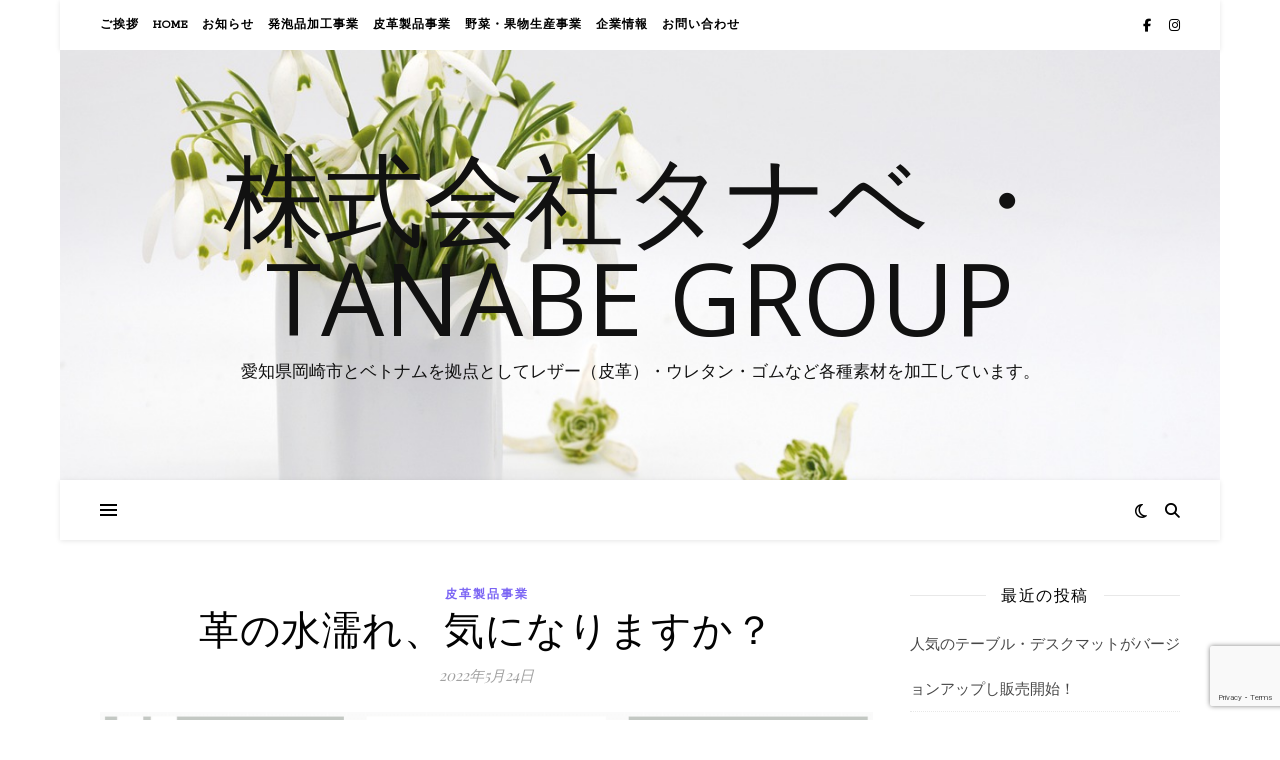

--- FILE ---
content_type: text/html; charset=utf-8
request_url: https://www.google.com/recaptcha/api2/anchor?ar=1&k=6LejbtkZAAAAAHrG6Wz0AQU-Hglv8-bZ8ZgFmOgw&co=aHR0cHM6Ly90YW5hYmUtanAuY29tOjQ0Mw..&hl=en&v=PoyoqOPhxBO7pBk68S4YbpHZ&size=invisible&anchor-ms=20000&execute-ms=30000&cb=32e5g13xm6nf
body_size: 48497
content:
<!DOCTYPE HTML><html dir="ltr" lang="en"><head><meta http-equiv="Content-Type" content="text/html; charset=UTF-8">
<meta http-equiv="X-UA-Compatible" content="IE=edge">
<title>reCAPTCHA</title>
<style type="text/css">
/* cyrillic-ext */
@font-face {
  font-family: 'Roboto';
  font-style: normal;
  font-weight: 400;
  font-stretch: 100%;
  src: url(//fonts.gstatic.com/s/roboto/v48/KFO7CnqEu92Fr1ME7kSn66aGLdTylUAMa3GUBHMdazTgWw.woff2) format('woff2');
  unicode-range: U+0460-052F, U+1C80-1C8A, U+20B4, U+2DE0-2DFF, U+A640-A69F, U+FE2E-FE2F;
}
/* cyrillic */
@font-face {
  font-family: 'Roboto';
  font-style: normal;
  font-weight: 400;
  font-stretch: 100%;
  src: url(//fonts.gstatic.com/s/roboto/v48/KFO7CnqEu92Fr1ME7kSn66aGLdTylUAMa3iUBHMdazTgWw.woff2) format('woff2');
  unicode-range: U+0301, U+0400-045F, U+0490-0491, U+04B0-04B1, U+2116;
}
/* greek-ext */
@font-face {
  font-family: 'Roboto';
  font-style: normal;
  font-weight: 400;
  font-stretch: 100%;
  src: url(//fonts.gstatic.com/s/roboto/v48/KFO7CnqEu92Fr1ME7kSn66aGLdTylUAMa3CUBHMdazTgWw.woff2) format('woff2');
  unicode-range: U+1F00-1FFF;
}
/* greek */
@font-face {
  font-family: 'Roboto';
  font-style: normal;
  font-weight: 400;
  font-stretch: 100%;
  src: url(//fonts.gstatic.com/s/roboto/v48/KFO7CnqEu92Fr1ME7kSn66aGLdTylUAMa3-UBHMdazTgWw.woff2) format('woff2');
  unicode-range: U+0370-0377, U+037A-037F, U+0384-038A, U+038C, U+038E-03A1, U+03A3-03FF;
}
/* math */
@font-face {
  font-family: 'Roboto';
  font-style: normal;
  font-weight: 400;
  font-stretch: 100%;
  src: url(//fonts.gstatic.com/s/roboto/v48/KFO7CnqEu92Fr1ME7kSn66aGLdTylUAMawCUBHMdazTgWw.woff2) format('woff2');
  unicode-range: U+0302-0303, U+0305, U+0307-0308, U+0310, U+0312, U+0315, U+031A, U+0326-0327, U+032C, U+032F-0330, U+0332-0333, U+0338, U+033A, U+0346, U+034D, U+0391-03A1, U+03A3-03A9, U+03B1-03C9, U+03D1, U+03D5-03D6, U+03F0-03F1, U+03F4-03F5, U+2016-2017, U+2034-2038, U+203C, U+2040, U+2043, U+2047, U+2050, U+2057, U+205F, U+2070-2071, U+2074-208E, U+2090-209C, U+20D0-20DC, U+20E1, U+20E5-20EF, U+2100-2112, U+2114-2115, U+2117-2121, U+2123-214F, U+2190, U+2192, U+2194-21AE, U+21B0-21E5, U+21F1-21F2, U+21F4-2211, U+2213-2214, U+2216-22FF, U+2308-230B, U+2310, U+2319, U+231C-2321, U+2336-237A, U+237C, U+2395, U+239B-23B7, U+23D0, U+23DC-23E1, U+2474-2475, U+25AF, U+25B3, U+25B7, U+25BD, U+25C1, U+25CA, U+25CC, U+25FB, U+266D-266F, U+27C0-27FF, U+2900-2AFF, U+2B0E-2B11, U+2B30-2B4C, U+2BFE, U+3030, U+FF5B, U+FF5D, U+1D400-1D7FF, U+1EE00-1EEFF;
}
/* symbols */
@font-face {
  font-family: 'Roboto';
  font-style: normal;
  font-weight: 400;
  font-stretch: 100%;
  src: url(//fonts.gstatic.com/s/roboto/v48/KFO7CnqEu92Fr1ME7kSn66aGLdTylUAMaxKUBHMdazTgWw.woff2) format('woff2');
  unicode-range: U+0001-000C, U+000E-001F, U+007F-009F, U+20DD-20E0, U+20E2-20E4, U+2150-218F, U+2190, U+2192, U+2194-2199, U+21AF, U+21E6-21F0, U+21F3, U+2218-2219, U+2299, U+22C4-22C6, U+2300-243F, U+2440-244A, U+2460-24FF, U+25A0-27BF, U+2800-28FF, U+2921-2922, U+2981, U+29BF, U+29EB, U+2B00-2BFF, U+4DC0-4DFF, U+FFF9-FFFB, U+10140-1018E, U+10190-1019C, U+101A0, U+101D0-101FD, U+102E0-102FB, U+10E60-10E7E, U+1D2C0-1D2D3, U+1D2E0-1D37F, U+1F000-1F0FF, U+1F100-1F1AD, U+1F1E6-1F1FF, U+1F30D-1F30F, U+1F315, U+1F31C, U+1F31E, U+1F320-1F32C, U+1F336, U+1F378, U+1F37D, U+1F382, U+1F393-1F39F, U+1F3A7-1F3A8, U+1F3AC-1F3AF, U+1F3C2, U+1F3C4-1F3C6, U+1F3CA-1F3CE, U+1F3D4-1F3E0, U+1F3ED, U+1F3F1-1F3F3, U+1F3F5-1F3F7, U+1F408, U+1F415, U+1F41F, U+1F426, U+1F43F, U+1F441-1F442, U+1F444, U+1F446-1F449, U+1F44C-1F44E, U+1F453, U+1F46A, U+1F47D, U+1F4A3, U+1F4B0, U+1F4B3, U+1F4B9, U+1F4BB, U+1F4BF, U+1F4C8-1F4CB, U+1F4D6, U+1F4DA, U+1F4DF, U+1F4E3-1F4E6, U+1F4EA-1F4ED, U+1F4F7, U+1F4F9-1F4FB, U+1F4FD-1F4FE, U+1F503, U+1F507-1F50B, U+1F50D, U+1F512-1F513, U+1F53E-1F54A, U+1F54F-1F5FA, U+1F610, U+1F650-1F67F, U+1F687, U+1F68D, U+1F691, U+1F694, U+1F698, U+1F6AD, U+1F6B2, U+1F6B9-1F6BA, U+1F6BC, U+1F6C6-1F6CF, U+1F6D3-1F6D7, U+1F6E0-1F6EA, U+1F6F0-1F6F3, U+1F6F7-1F6FC, U+1F700-1F7FF, U+1F800-1F80B, U+1F810-1F847, U+1F850-1F859, U+1F860-1F887, U+1F890-1F8AD, U+1F8B0-1F8BB, U+1F8C0-1F8C1, U+1F900-1F90B, U+1F93B, U+1F946, U+1F984, U+1F996, U+1F9E9, U+1FA00-1FA6F, U+1FA70-1FA7C, U+1FA80-1FA89, U+1FA8F-1FAC6, U+1FACE-1FADC, U+1FADF-1FAE9, U+1FAF0-1FAF8, U+1FB00-1FBFF;
}
/* vietnamese */
@font-face {
  font-family: 'Roboto';
  font-style: normal;
  font-weight: 400;
  font-stretch: 100%;
  src: url(//fonts.gstatic.com/s/roboto/v48/KFO7CnqEu92Fr1ME7kSn66aGLdTylUAMa3OUBHMdazTgWw.woff2) format('woff2');
  unicode-range: U+0102-0103, U+0110-0111, U+0128-0129, U+0168-0169, U+01A0-01A1, U+01AF-01B0, U+0300-0301, U+0303-0304, U+0308-0309, U+0323, U+0329, U+1EA0-1EF9, U+20AB;
}
/* latin-ext */
@font-face {
  font-family: 'Roboto';
  font-style: normal;
  font-weight: 400;
  font-stretch: 100%;
  src: url(//fonts.gstatic.com/s/roboto/v48/KFO7CnqEu92Fr1ME7kSn66aGLdTylUAMa3KUBHMdazTgWw.woff2) format('woff2');
  unicode-range: U+0100-02BA, U+02BD-02C5, U+02C7-02CC, U+02CE-02D7, U+02DD-02FF, U+0304, U+0308, U+0329, U+1D00-1DBF, U+1E00-1E9F, U+1EF2-1EFF, U+2020, U+20A0-20AB, U+20AD-20C0, U+2113, U+2C60-2C7F, U+A720-A7FF;
}
/* latin */
@font-face {
  font-family: 'Roboto';
  font-style: normal;
  font-weight: 400;
  font-stretch: 100%;
  src: url(//fonts.gstatic.com/s/roboto/v48/KFO7CnqEu92Fr1ME7kSn66aGLdTylUAMa3yUBHMdazQ.woff2) format('woff2');
  unicode-range: U+0000-00FF, U+0131, U+0152-0153, U+02BB-02BC, U+02C6, U+02DA, U+02DC, U+0304, U+0308, U+0329, U+2000-206F, U+20AC, U+2122, U+2191, U+2193, U+2212, U+2215, U+FEFF, U+FFFD;
}
/* cyrillic-ext */
@font-face {
  font-family: 'Roboto';
  font-style: normal;
  font-weight: 500;
  font-stretch: 100%;
  src: url(//fonts.gstatic.com/s/roboto/v48/KFO7CnqEu92Fr1ME7kSn66aGLdTylUAMa3GUBHMdazTgWw.woff2) format('woff2');
  unicode-range: U+0460-052F, U+1C80-1C8A, U+20B4, U+2DE0-2DFF, U+A640-A69F, U+FE2E-FE2F;
}
/* cyrillic */
@font-face {
  font-family: 'Roboto';
  font-style: normal;
  font-weight: 500;
  font-stretch: 100%;
  src: url(//fonts.gstatic.com/s/roboto/v48/KFO7CnqEu92Fr1ME7kSn66aGLdTylUAMa3iUBHMdazTgWw.woff2) format('woff2');
  unicode-range: U+0301, U+0400-045F, U+0490-0491, U+04B0-04B1, U+2116;
}
/* greek-ext */
@font-face {
  font-family: 'Roboto';
  font-style: normal;
  font-weight: 500;
  font-stretch: 100%;
  src: url(//fonts.gstatic.com/s/roboto/v48/KFO7CnqEu92Fr1ME7kSn66aGLdTylUAMa3CUBHMdazTgWw.woff2) format('woff2');
  unicode-range: U+1F00-1FFF;
}
/* greek */
@font-face {
  font-family: 'Roboto';
  font-style: normal;
  font-weight: 500;
  font-stretch: 100%;
  src: url(//fonts.gstatic.com/s/roboto/v48/KFO7CnqEu92Fr1ME7kSn66aGLdTylUAMa3-UBHMdazTgWw.woff2) format('woff2');
  unicode-range: U+0370-0377, U+037A-037F, U+0384-038A, U+038C, U+038E-03A1, U+03A3-03FF;
}
/* math */
@font-face {
  font-family: 'Roboto';
  font-style: normal;
  font-weight: 500;
  font-stretch: 100%;
  src: url(//fonts.gstatic.com/s/roboto/v48/KFO7CnqEu92Fr1ME7kSn66aGLdTylUAMawCUBHMdazTgWw.woff2) format('woff2');
  unicode-range: U+0302-0303, U+0305, U+0307-0308, U+0310, U+0312, U+0315, U+031A, U+0326-0327, U+032C, U+032F-0330, U+0332-0333, U+0338, U+033A, U+0346, U+034D, U+0391-03A1, U+03A3-03A9, U+03B1-03C9, U+03D1, U+03D5-03D6, U+03F0-03F1, U+03F4-03F5, U+2016-2017, U+2034-2038, U+203C, U+2040, U+2043, U+2047, U+2050, U+2057, U+205F, U+2070-2071, U+2074-208E, U+2090-209C, U+20D0-20DC, U+20E1, U+20E5-20EF, U+2100-2112, U+2114-2115, U+2117-2121, U+2123-214F, U+2190, U+2192, U+2194-21AE, U+21B0-21E5, U+21F1-21F2, U+21F4-2211, U+2213-2214, U+2216-22FF, U+2308-230B, U+2310, U+2319, U+231C-2321, U+2336-237A, U+237C, U+2395, U+239B-23B7, U+23D0, U+23DC-23E1, U+2474-2475, U+25AF, U+25B3, U+25B7, U+25BD, U+25C1, U+25CA, U+25CC, U+25FB, U+266D-266F, U+27C0-27FF, U+2900-2AFF, U+2B0E-2B11, U+2B30-2B4C, U+2BFE, U+3030, U+FF5B, U+FF5D, U+1D400-1D7FF, U+1EE00-1EEFF;
}
/* symbols */
@font-face {
  font-family: 'Roboto';
  font-style: normal;
  font-weight: 500;
  font-stretch: 100%;
  src: url(//fonts.gstatic.com/s/roboto/v48/KFO7CnqEu92Fr1ME7kSn66aGLdTylUAMaxKUBHMdazTgWw.woff2) format('woff2');
  unicode-range: U+0001-000C, U+000E-001F, U+007F-009F, U+20DD-20E0, U+20E2-20E4, U+2150-218F, U+2190, U+2192, U+2194-2199, U+21AF, U+21E6-21F0, U+21F3, U+2218-2219, U+2299, U+22C4-22C6, U+2300-243F, U+2440-244A, U+2460-24FF, U+25A0-27BF, U+2800-28FF, U+2921-2922, U+2981, U+29BF, U+29EB, U+2B00-2BFF, U+4DC0-4DFF, U+FFF9-FFFB, U+10140-1018E, U+10190-1019C, U+101A0, U+101D0-101FD, U+102E0-102FB, U+10E60-10E7E, U+1D2C0-1D2D3, U+1D2E0-1D37F, U+1F000-1F0FF, U+1F100-1F1AD, U+1F1E6-1F1FF, U+1F30D-1F30F, U+1F315, U+1F31C, U+1F31E, U+1F320-1F32C, U+1F336, U+1F378, U+1F37D, U+1F382, U+1F393-1F39F, U+1F3A7-1F3A8, U+1F3AC-1F3AF, U+1F3C2, U+1F3C4-1F3C6, U+1F3CA-1F3CE, U+1F3D4-1F3E0, U+1F3ED, U+1F3F1-1F3F3, U+1F3F5-1F3F7, U+1F408, U+1F415, U+1F41F, U+1F426, U+1F43F, U+1F441-1F442, U+1F444, U+1F446-1F449, U+1F44C-1F44E, U+1F453, U+1F46A, U+1F47D, U+1F4A3, U+1F4B0, U+1F4B3, U+1F4B9, U+1F4BB, U+1F4BF, U+1F4C8-1F4CB, U+1F4D6, U+1F4DA, U+1F4DF, U+1F4E3-1F4E6, U+1F4EA-1F4ED, U+1F4F7, U+1F4F9-1F4FB, U+1F4FD-1F4FE, U+1F503, U+1F507-1F50B, U+1F50D, U+1F512-1F513, U+1F53E-1F54A, U+1F54F-1F5FA, U+1F610, U+1F650-1F67F, U+1F687, U+1F68D, U+1F691, U+1F694, U+1F698, U+1F6AD, U+1F6B2, U+1F6B9-1F6BA, U+1F6BC, U+1F6C6-1F6CF, U+1F6D3-1F6D7, U+1F6E0-1F6EA, U+1F6F0-1F6F3, U+1F6F7-1F6FC, U+1F700-1F7FF, U+1F800-1F80B, U+1F810-1F847, U+1F850-1F859, U+1F860-1F887, U+1F890-1F8AD, U+1F8B0-1F8BB, U+1F8C0-1F8C1, U+1F900-1F90B, U+1F93B, U+1F946, U+1F984, U+1F996, U+1F9E9, U+1FA00-1FA6F, U+1FA70-1FA7C, U+1FA80-1FA89, U+1FA8F-1FAC6, U+1FACE-1FADC, U+1FADF-1FAE9, U+1FAF0-1FAF8, U+1FB00-1FBFF;
}
/* vietnamese */
@font-face {
  font-family: 'Roboto';
  font-style: normal;
  font-weight: 500;
  font-stretch: 100%;
  src: url(//fonts.gstatic.com/s/roboto/v48/KFO7CnqEu92Fr1ME7kSn66aGLdTylUAMa3OUBHMdazTgWw.woff2) format('woff2');
  unicode-range: U+0102-0103, U+0110-0111, U+0128-0129, U+0168-0169, U+01A0-01A1, U+01AF-01B0, U+0300-0301, U+0303-0304, U+0308-0309, U+0323, U+0329, U+1EA0-1EF9, U+20AB;
}
/* latin-ext */
@font-face {
  font-family: 'Roboto';
  font-style: normal;
  font-weight: 500;
  font-stretch: 100%;
  src: url(//fonts.gstatic.com/s/roboto/v48/KFO7CnqEu92Fr1ME7kSn66aGLdTylUAMa3KUBHMdazTgWw.woff2) format('woff2');
  unicode-range: U+0100-02BA, U+02BD-02C5, U+02C7-02CC, U+02CE-02D7, U+02DD-02FF, U+0304, U+0308, U+0329, U+1D00-1DBF, U+1E00-1E9F, U+1EF2-1EFF, U+2020, U+20A0-20AB, U+20AD-20C0, U+2113, U+2C60-2C7F, U+A720-A7FF;
}
/* latin */
@font-face {
  font-family: 'Roboto';
  font-style: normal;
  font-weight: 500;
  font-stretch: 100%;
  src: url(//fonts.gstatic.com/s/roboto/v48/KFO7CnqEu92Fr1ME7kSn66aGLdTylUAMa3yUBHMdazQ.woff2) format('woff2');
  unicode-range: U+0000-00FF, U+0131, U+0152-0153, U+02BB-02BC, U+02C6, U+02DA, U+02DC, U+0304, U+0308, U+0329, U+2000-206F, U+20AC, U+2122, U+2191, U+2193, U+2212, U+2215, U+FEFF, U+FFFD;
}
/* cyrillic-ext */
@font-face {
  font-family: 'Roboto';
  font-style: normal;
  font-weight: 900;
  font-stretch: 100%;
  src: url(//fonts.gstatic.com/s/roboto/v48/KFO7CnqEu92Fr1ME7kSn66aGLdTylUAMa3GUBHMdazTgWw.woff2) format('woff2');
  unicode-range: U+0460-052F, U+1C80-1C8A, U+20B4, U+2DE0-2DFF, U+A640-A69F, U+FE2E-FE2F;
}
/* cyrillic */
@font-face {
  font-family: 'Roboto';
  font-style: normal;
  font-weight: 900;
  font-stretch: 100%;
  src: url(//fonts.gstatic.com/s/roboto/v48/KFO7CnqEu92Fr1ME7kSn66aGLdTylUAMa3iUBHMdazTgWw.woff2) format('woff2');
  unicode-range: U+0301, U+0400-045F, U+0490-0491, U+04B0-04B1, U+2116;
}
/* greek-ext */
@font-face {
  font-family: 'Roboto';
  font-style: normal;
  font-weight: 900;
  font-stretch: 100%;
  src: url(//fonts.gstatic.com/s/roboto/v48/KFO7CnqEu92Fr1ME7kSn66aGLdTylUAMa3CUBHMdazTgWw.woff2) format('woff2');
  unicode-range: U+1F00-1FFF;
}
/* greek */
@font-face {
  font-family: 'Roboto';
  font-style: normal;
  font-weight: 900;
  font-stretch: 100%;
  src: url(//fonts.gstatic.com/s/roboto/v48/KFO7CnqEu92Fr1ME7kSn66aGLdTylUAMa3-UBHMdazTgWw.woff2) format('woff2');
  unicode-range: U+0370-0377, U+037A-037F, U+0384-038A, U+038C, U+038E-03A1, U+03A3-03FF;
}
/* math */
@font-face {
  font-family: 'Roboto';
  font-style: normal;
  font-weight: 900;
  font-stretch: 100%;
  src: url(//fonts.gstatic.com/s/roboto/v48/KFO7CnqEu92Fr1ME7kSn66aGLdTylUAMawCUBHMdazTgWw.woff2) format('woff2');
  unicode-range: U+0302-0303, U+0305, U+0307-0308, U+0310, U+0312, U+0315, U+031A, U+0326-0327, U+032C, U+032F-0330, U+0332-0333, U+0338, U+033A, U+0346, U+034D, U+0391-03A1, U+03A3-03A9, U+03B1-03C9, U+03D1, U+03D5-03D6, U+03F0-03F1, U+03F4-03F5, U+2016-2017, U+2034-2038, U+203C, U+2040, U+2043, U+2047, U+2050, U+2057, U+205F, U+2070-2071, U+2074-208E, U+2090-209C, U+20D0-20DC, U+20E1, U+20E5-20EF, U+2100-2112, U+2114-2115, U+2117-2121, U+2123-214F, U+2190, U+2192, U+2194-21AE, U+21B0-21E5, U+21F1-21F2, U+21F4-2211, U+2213-2214, U+2216-22FF, U+2308-230B, U+2310, U+2319, U+231C-2321, U+2336-237A, U+237C, U+2395, U+239B-23B7, U+23D0, U+23DC-23E1, U+2474-2475, U+25AF, U+25B3, U+25B7, U+25BD, U+25C1, U+25CA, U+25CC, U+25FB, U+266D-266F, U+27C0-27FF, U+2900-2AFF, U+2B0E-2B11, U+2B30-2B4C, U+2BFE, U+3030, U+FF5B, U+FF5D, U+1D400-1D7FF, U+1EE00-1EEFF;
}
/* symbols */
@font-face {
  font-family: 'Roboto';
  font-style: normal;
  font-weight: 900;
  font-stretch: 100%;
  src: url(//fonts.gstatic.com/s/roboto/v48/KFO7CnqEu92Fr1ME7kSn66aGLdTylUAMaxKUBHMdazTgWw.woff2) format('woff2');
  unicode-range: U+0001-000C, U+000E-001F, U+007F-009F, U+20DD-20E0, U+20E2-20E4, U+2150-218F, U+2190, U+2192, U+2194-2199, U+21AF, U+21E6-21F0, U+21F3, U+2218-2219, U+2299, U+22C4-22C6, U+2300-243F, U+2440-244A, U+2460-24FF, U+25A0-27BF, U+2800-28FF, U+2921-2922, U+2981, U+29BF, U+29EB, U+2B00-2BFF, U+4DC0-4DFF, U+FFF9-FFFB, U+10140-1018E, U+10190-1019C, U+101A0, U+101D0-101FD, U+102E0-102FB, U+10E60-10E7E, U+1D2C0-1D2D3, U+1D2E0-1D37F, U+1F000-1F0FF, U+1F100-1F1AD, U+1F1E6-1F1FF, U+1F30D-1F30F, U+1F315, U+1F31C, U+1F31E, U+1F320-1F32C, U+1F336, U+1F378, U+1F37D, U+1F382, U+1F393-1F39F, U+1F3A7-1F3A8, U+1F3AC-1F3AF, U+1F3C2, U+1F3C4-1F3C6, U+1F3CA-1F3CE, U+1F3D4-1F3E0, U+1F3ED, U+1F3F1-1F3F3, U+1F3F5-1F3F7, U+1F408, U+1F415, U+1F41F, U+1F426, U+1F43F, U+1F441-1F442, U+1F444, U+1F446-1F449, U+1F44C-1F44E, U+1F453, U+1F46A, U+1F47D, U+1F4A3, U+1F4B0, U+1F4B3, U+1F4B9, U+1F4BB, U+1F4BF, U+1F4C8-1F4CB, U+1F4D6, U+1F4DA, U+1F4DF, U+1F4E3-1F4E6, U+1F4EA-1F4ED, U+1F4F7, U+1F4F9-1F4FB, U+1F4FD-1F4FE, U+1F503, U+1F507-1F50B, U+1F50D, U+1F512-1F513, U+1F53E-1F54A, U+1F54F-1F5FA, U+1F610, U+1F650-1F67F, U+1F687, U+1F68D, U+1F691, U+1F694, U+1F698, U+1F6AD, U+1F6B2, U+1F6B9-1F6BA, U+1F6BC, U+1F6C6-1F6CF, U+1F6D3-1F6D7, U+1F6E0-1F6EA, U+1F6F0-1F6F3, U+1F6F7-1F6FC, U+1F700-1F7FF, U+1F800-1F80B, U+1F810-1F847, U+1F850-1F859, U+1F860-1F887, U+1F890-1F8AD, U+1F8B0-1F8BB, U+1F8C0-1F8C1, U+1F900-1F90B, U+1F93B, U+1F946, U+1F984, U+1F996, U+1F9E9, U+1FA00-1FA6F, U+1FA70-1FA7C, U+1FA80-1FA89, U+1FA8F-1FAC6, U+1FACE-1FADC, U+1FADF-1FAE9, U+1FAF0-1FAF8, U+1FB00-1FBFF;
}
/* vietnamese */
@font-face {
  font-family: 'Roboto';
  font-style: normal;
  font-weight: 900;
  font-stretch: 100%;
  src: url(//fonts.gstatic.com/s/roboto/v48/KFO7CnqEu92Fr1ME7kSn66aGLdTylUAMa3OUBHMdazTgWw.woff2) format('woff2');
  unicode-range: U+0102-0103, U+0110-0111, U+0128-0129, U+0168-0169, U+01A0-01A1, U+01AF-01B0, U+0300-0301, U+0303-0304, U+0308-0309, U+0323, U+0329, U+1EA0-1EF9, U+20AB;
}
/* latin-ext */
@font-face {
  font-family: 'Roboto';
  font-style: normal;
  font-weight: 900;
  font-stretch: 100%;
  src: url(//fonts.gstatic.com/s/roboto/v48/KFO7CnqEu92Fr1ME7kSn66aGLdTylUAMa3KUBHMdazTgWw.woff2) format('woff2');
  unicode-range: U+0100-02BA, U+02BD-02C5, U+02C7-02CC, U+02CE-02D7, U+02DD-02FF, U+0304, U+0308, U+0329, U+1D00-1DBF, U+1E00-1E9F, U+1EF2-1EFF, U+2020, U+20A0-20AB, U+20AD-20C0, U+2113, U+2C60-2C7F, U+A720-A7FF;
}
/* latin */
@font-face {
  font-family: 'Roboto';
  font-style: normal;
  font-weight: 900;
  font-stretch: 100%;
  src: url(//fonts.gstatic.com/s/roboto/v48/KFO7CnqEu92Fr1ME7kSn66aGLdTylUAMa3yUBHMdazQ.woff2) format('woff2');
  unicode-range: U+0000-00FF, U+0131, U+0152-0153, U+02BB-02BC, U+02C6, U+02DA, U+02DC, U+0304, U+0308, U+0329, U+2000-206F, U+20AC, U+2122, U+2191, U+2193, U+2212, U+2215, U+FEFF, U+FFFD;
}

</style>
<link rel="stylesheet" type="text/css" href="https://www.gstatic.com/recaptcha/releases/PoyoqOPhxBO7pBk68S4YbpHZ/styles__ltr.css">
<script nonce="I4RiCit3CubklnVZXlKjSA" type="text/javascript">window['__recaptcha_api'] = 'https://www.google.com/recaptcha/api2/';</script>
<script type="text/javascript" src="https://www.gstatic.com/recaptcha/releases/PoyoqOPhxBO7pBk68S4YbpHZ/recaptcha__en.js" nonce="I4RiCit3CubklnVZXlKjSA">
      
    </script></head>
<body><div id="rc-anchor-alert" class="rc-anchor-alert"></div>
<input type="hidden" id="recaptcha-token" value="[base64]">
<script type="text/javascript" nonce="I4RiCit3CubklnVZXlKjSA">
      recaptcha.anchor.Main.init("[\x22ainput\x22,[\x22bgdata\x22,\x22\x22,\[base64]/[base64]/[base64]/[base64]/[base64]/[base64]/[base64]/[base64]/[base64]/[base64]\\u003d\x22,\[base64]\\u003d\x22,\[base64]/Dp8KPwrbDosOzwr7DvcKcMS0sw7UhCcO6MlnDj8Khw4FSw43CtsOnEMOBwoTCqmYRwrHCqcOxw6lBJgxlwq/DscKidzVJXGTDmMO2wo7DgzRvLcK/wpPDncO4wrjCpsKELwjDj0zDrsOTMsOYw7hsQEs6YTzDj1pxwpPDhWpwUcOXwozCicO2UDsRwqMcwp/[base64]/w6JsZsKkIwDCvsOuB8KtwpzDo8OQwqgJV3/[base64]/[base64]/wod0w6LCj2lWw67DvHIMOxjDvcKFaBhjw5pXwptkw4nCjSJ9wq/ClMKNIxY9Py5ew7cgw5PDvQIReMOtTgJzw6HCm8OmUsOPJ2/[base64]/dBIAOwd8WzvDhE/[base64]/CqsOjCsOKG8K5w7DDmsOKHMOlw7lqPsOeM2/ChSc1w6wkd8OmRcKiWEcfw5Y3NsKoMWHDqcKFQzbDnsK7E8OdVmzCpHlcHTvCvR3Cu1xoNMOgY01nw5/DjSHCrcO9wrAuw5dPwqTDoMOcw6dMTmXCu8OVwq7DkTTDusKifcKCw5XDpkXCiBrDtMOsw5vDtQ5MHMKVISvCuUbDjcO3w4PCpSk5b3rCq2/[base64]/ScO+w7jChDbCjm3CgMKlXlQMeHvCqU1+FMK8AQJsLMKBP8KAQWckRycqUsKxw7gBw41Yw4vDmsKUHMOPwp8Cw67Dukw/w5FBUMKawoYaYn0Rw4YMb8OEw4BYeMKjwrXDtMOXw5MxwqMuwqd0WWo4ZsOKwqcWK8KBwoLCpcKYwq4DEcKiBBMMwow5YcKcw4rDqGoNworDs39Wwr8wworDmsOCwp/ClcKqw7/DplZDwofCrCcsJDnCqsKhw5g7MFB1DFrCmAHCvkklwoh8wpvDtEItwobCjwzDp3fCqsKXZCDDnUzDgxkVcxvClMKCYWBpwqLDnHrDhi3Du2t1w7vCj8OFw7/DtCwkw7Nye8KQCcO2w7/ChsO0e8K8TMOFwqPDicK7b8OGKcOMGcOOwpTCm8Kfwpwdw5DDiXofwr1mwoBLwrw9w47DgBPDvDLDjMOOwqzCu2ETwovDi8O+P0s7wofDpiDCox/[base64]/[base64]/P8OFTsOhY1nChEPDkmLCs8KbPsOMw7t9ZsKLwrQVZ8OPdMOYR3vCjcOxPwLCqRfDg8KnWybChilHwrskwqvDn8OZNAzDpMKbw45/w6fDgFbDjSDDhcKGCREVf8KSQMKSwrfDisKhWMOWdAYtKDoJw6jCgXLCn8O5wpXCj8O6W8KDIRXCshFlwqzDpsOawqjDgMKMAATCmFUdwpTCtsKlw5F3fDnCpy01wrJ/wrrDrXo7PsOFHhDDu8KMwp5AdA1QeMKSwogpw5rCicOWw6ccwp7DnywSw5MnFMOfe8Kvwrdow7fCgMKbwrzCkjVKHRbCuw13PsKRw4bDgUh+GcOERsOpwqXChmtea1vDiMKkIT/CjyEHccOMw5TDpsKFbU7DhlXCosKmc8ORKGbDmsOvLsOAwobDkDFkwpLDusOoSsKAOMOJworDrzIAGBXDqT/DtBgxwrlaw47CosKqLMK3ScKkwptyOmZYwq/CisKAwqXCpsOHwoN5Kh5GXcOAdsO/w6BbTz5VwpdVw4XDuMOVw5Y1wr7DqDBgwonDvV4Vw4rDosOGB33DssORwpJXw6bDvDHCjWLDpsKjw5Vvwr3Ch0TCl8OUw7cJd8OsZGvDvMK3woZDB8KyEMKow4Rmw7U/BMOswqNFw7IKBDHClBoYw7psaWPDmhl5GFvCpQrCoRU5woMBwpTDhVdDBcOuVsKQRETDuMOjw7fCpkxsw5PDjMOIW8OZE8KsQEYKwpPDscKPI8KZw5R4wqEhwr7CrDbCpkV+UkM6CcOzw5AhMMOfw5DCi8Kbw7UcZzNhwpHDkinCpcK6SHROJ3fDogTDqAA/UWR2w6TDm1pye8KqYMKIORHDlsOuwqnDkT3DrcOsNGTDvMKbwrJiw7AwYRZTTzDDocO0CcOEU3QONcK5wrgUwovDkg/CnEEDwrbDpcKMIsOqTCXDigorw4NtwpzDmcKpfE/Coz9TPMOdwobDmMOwb8OUw4nCinnDowwVe8KWTyNresOUb8Ohw40kw5EwwrjDjcKMw5TCoVsTw6nCt1REasOowqM4DsO8YUAwHsOLw57DicOPw43CklTCpcKbwqTDl17DnVPDjgPDt8KaIg/Dj2/CkQPDkhdnwpVYwq1twqPDuD5EwpbCo2MMw73DuxDDkE/Dnl7Cp8KFw7wIwrvDtcKzFE/Cu2TDvUFmAlPDjsOkwp3CnMOQGMK7w7cVwoTDrTkxw4PCmGBfbsKiwpfCgsOgNMKewpI8wqzDlcOmAsKxwqDCoQnCtcO6E1wZLyV9w5rCqzHCgMKSwrxrw6XCrMKPwr/Cn8KYw7gyHAwVwr4kw6F7Kj4qeMOxJmjCu0pRTMKGw7s1w5QEw5jCnB7CrMOhJ0fDssKlwoZKw505DsOOwq/Do3ZfC8OPwrJkbH/CiVJ3w4bDiSLDtMKBC8KnF8KdPcOmw4phwprDoMOle8OIwrHCgcKUX0EWw4Ugw7zDi8KCQ8O3wps6wp3Cn8KOw6YkZVLDj8K6W8O8ScOAYn8Aw71xMWMzwrvDmMKlwr5eR8K7XsOLKsKvwqbDpnfCmSVEw5LDq8OXw5rDsCTCs24Cw4gLHGfCsB1zRsOCwot/w6bDl8OPTQkfNsOFC8Opwo/Dr8K+w47DscOPKCfDu8OyRMKLw5nDkRnCpsOrL3dNwp04wqHDv8KEw4MQEMKUR3vDisK3w6TDtF7ChsOiW8OUw6p1LwMgLTFxKR5pwrnDisKUd1VMw5nDrm0iwrx/EcKkwpjCg8KDw5PCrUgAZBkvay1/T2wSw47DgicWKcOPw4VPw5LDiQhyecOZEcKJe8KiwqrDisO/eWAKdgrChFc7bMKOIHHDnH0Aw63DosKGQcKCw5nCtUvCi8K3wqwQw7JvU8OQwqTDksOCw7dNw5HDu8OAwpLDnBTCoxnCtGrDncKEw5bDikTDl8O2woPDi8K5KlkDw5N4w6VKSsO+cSrDocKnY2/DisK4MnLCtz/DvcO1KMOBenwrwojCrgAWw7gYw7s0wonCshTDtsKbOMKOw68aaDwxLcKSYMK3cDfCmnINwrUCOHtpw5LCpMKFblbClmjCocKtX0DDpcKvRRRnPcK5w5/[base64]/DjFfCisO8wpxkWcKsw6o9CgNRwoEGAMODPcOGw5sNRcKUNjRLwrPCqcKIwqZWw7XDhMK4KGbCvyrClUQdA8Kqw6Urw6/[base64]/ChMO/dsO/w4p4w4bDjxoRN3s0D8KQE3LCo8OCw7odJcOywocUBDwTw6LDvMOmwoDDvMKBHMKFwp0pX8KqwonDrjHCp8KkPcKfw7gtw4vDlBoac1zCqcKWEFRDGMOARhVpGDbDhizDqcODw7/Dkw8MERYbGH3CmMOsQMKOWGk+wo0pO8Ocw4ZgF8O9NMOvwoBgEXlkwqbDhcOCQBTDqcKZw5ZUw4zDksKdw5nDlkbDlsOswpBCFsO4ZmfCqMO5woHDkUEiBsOHwodxw4bDjUYjw7zDm8O0w7nDqsKUwp4rw7/[base64]/w63Cl8O/MsO8w5JZw4h3cVDCvMO0wrVkESvCkDFFwpvDgsOFJ8OQwpF5JMKVwo7DssOOw5nDhiLCtMKMw5oXSD/[base64]/TMKcIsOTN8KWwrwUCw1Ow73Di8K8LsKTw73Ch8O1SmFxScKGw5jDh8K1w7nDh8KuMwLDlMOcw5/DsxDCphfDj1ZGCi/CmcOrwoY/XcKLw6xhacOFR8OCw6tleGPCnlnCuGrDoV/[base64]/DjTdqw6BmGEjCgl9iK8Oyw7Now6rCkMOtVMO9IyDDi3VywpHCnsKfS3Fuw5rCsEQiw6bCs17DocKxwqo3L8OSwoJgXsKxJC3CvG5Xwr1rwqYmwoHClGnDlMOsJw7DtT/[base64]/PEctwrJbwoLDpFTCjRNkUwzClcKKe8KYwocoRwxyMVwubMKAw6pEGsKFM8KCXBFFw6vDpcKzwqIEFEjCmz3CgcOyHRF/SsKwNBfCp0LCrntUVTkrw57CiMK+wovCsyHDpsO3wqoKPsOuw6vCpxvCv8KBfMOaw4dcXMOAwqnDoQvDqULCm8Kywq/[base64]/DpMK+XlPCsQnCj37DtMK7NMK6wpEOGy7ChzLCmcO/wpDCg8K0w6DCq1DCrsOLwo3DkcO+woXCtsOnBMKCf0wuAD7CqsOGw47DvBxqUggBEMO8JUcLwp/Dhi3Dg8ObwqrDqsKjw57CsR/CjSsQw7/CgzrCk0MFw4jCusKEZcK5w6zDlcOmw607wqdRw5fCvmkuwpBcw6MVVcKEwqfDp8OAMsKpwrTDiR/[base64]/[base64]/CnhDDtsKgwrs9dWh7wpjDlRHDs3AEcxcrScOswp9gEQkwLMOQw7DDjsO/dMK6w7JARxg3S8OxwqYyNsK/[base64]/[base64]/DhMOrTsOyBQoBCsOKN3xyA8Oww4UOw5jCmSjDsjXDhCswGGQIb8KvwpDDkMK6bALDjMKiIMO6DMO/wqTChBUpdnNNwpHDgcKCwpRDw6TCj2/CsxPDj2IcwqnCvX7DmhnCthkEw44NCHdZw7PDmzTCusKww5LCkwbDs8OgUsOHJ8K8w7EifkQAw6kywo0/SxrDl3nClnPDmzDCrx7CjcK7M8Ofw54owojCjErDoMKUwohZw5/DjcOpCHJoD8KZMMKEwrwEwq8Kw7ojNlfCkjLDlsOPfDPCosO+PlhIw7wwMsK2w7Qxw5dmeRYFw4fDhiPDtD3DucKGHsO0K13DsAFKYcKGw4TDtsOjwr/ChjY3FQHDpTHCkcOnw4jCkybCrj7ClcObbRDDlUHDu3TDrDjDvmDDo8KNwrEac8KsfmnCu0x2AWLCuMKDw40PwoAse8Otwo1hw4HDoMKBw6Jywr7DisKGw4bCjkrDpQsywozDgAHCoyEnWEJbcWpawq5iQMKkw6F3w79hwrvDrgjDjExKADJYw7rCpMOuDCYOwr/DvcKLw6LCq8OXISvCkMKCS0zCuTvDnV7DkcOjw7TCqTYlwpsVaT5zMcKiOETDrVgfX27DmsKNwo3Dk8KedjbDi8OAw4ErIcOGw7vDuMOkw77ClMK3esKgwpxUw60KwrTClMKyw6DCvMKZwrDDt8K3wpXCn2BNDB3Ch8OdRsKtIhdowpZkwrDCo8KTw5rDqx/CgMKMwq7DkwdQBU0KJQnCuRDDosKDw5s/[base64]/CixZ0wpfCnsKTw6HCm0HDiy3Dh8OZRcKiMRFdbMOJwpbDl8OFwqBqw6PDj8O3JcOiw5Z0wqogXRnCk8K1w7o3cS1NwpIBMT7Dq33CvR/[base64]/CgsOywo3Dn8K+SG0Fw5J4woPCucKgVMO5ZsONNMOYDMKRFiUGwrcTBlobA23CpEZwwo/Drz9twolVOQAucsOsDsKmwoYPPsOvDDFmw6gzScOLwp4wM8OzwopXw4UoWyvDocKxw5RDHcKCwql/[base64]/DjGnDhybCkzlBwqvDl8OIw7saw6spYcKJHkjCnsKsJ8OlwrjDhxYuwoHDj8K5LWwFVsONa2YPbMO4YnfDt8K+w57DlmVLaDEIw5zDncKaw7BVwpvDuHjCl2x/wqvCqCV0wpYxEWZvNRjDkMK5w5vDssKVw5oAQSTChwENwrV3P8KjVcKXwqrCpiJSehfClUDDkCokw40Owr7DrgNYL31fA8OXw4xSw49QwpQ6w4LDiwbDugPCvcKEwoLDmU85bMKRw4zCjEwvMcOWwp/[base64]/CoE7DicKNccKTcMOjw7kZXcOaBcKnbwnDggFBfsOAwr/Djhw4w43CoMOkVMKsDcKJNS4Aw59cw7guw48dBnAcUUTDoCzCnsOzVTQ2w5HCsMOow7TCmhYJw402wpbCsBXDnjJewofCkcKeE8KjPsK1w5xlCcK3w4w/[base64]/JCTDjsOawojDu8Kdw4jCgTBCw6fCj8O+B8OXw7MEw6o/acKiw5d3ZsKEwoPDuFHDjcKUw5fCvAQ6J8KIwrZlFw3DtMKwJEPDgsObPlpycCfDjQnCsk03w6ULaMKlVsOBw6TCn8KzAE/[base64]/[base64]/Cu1N6wq8ZBMOuwo/Cg8KYwoZESHrCoF9oO0TDr8K7LMOBcCljwogMZ8K/[base64]/CjMOIPMK1wppZwqTDlcOOwofCrcOgYjTDk1HCicO1w7QHwprDrcKKGChTPlNjwp/CmGZNAS/Cn3hJwpfDoMK/w7EpEMOTw5tTw4Rww4c8ECPDk8KywqhTKsK7w5IAH8K5wrBOw4nCggg7ZsKhwo3CgsKOw61Iw6/[base64]/DiBLCqHfDpMKVw4BJw48nH8KzwrrCjSDDg1TDsk7Dpk/Drw/Cn0XDug4uQ0HDoQ0tUD5FGcKuYg/Du8OWwpLDoMOBwq5ow4Bvw5LDpR/Dm1NPM8OUCy8DKSTCosOOIyXDjsOvwqjDijZRAXHCsMK7w6BVNcOdw4MfwqV3NcOqdhc4AMKdw7VvcUNtwrd2Q8Odwrc2wqd1DMKjThrDh8O0w6o5w4zDgMKRDsKawpJkccKUYV/DsVPCmWbCogNrw4cnWxV6Nh7CnCwoNcKxwrAZw5TCg8Owwp7CtXM7B8O7SMK4WVI4LcOUw50qwoLCoy4UwpJrwpAVwpDCgzVvCy1sA8KtwpfDmiTCm8Kgw43CoCvCpCDDjx4Zw6zDhTJ7w6DDlRUPMsO7AWFzE8K9Q8OTWSrDlMK/KMOkwqzDicK0PRhrwpB2N0prw4ZbwrzCgcOLw7zDjTPDpMKvwrZQa8KMEGDChsOTLSRZwrDDgFPDoMK3fMKFYAYvZGLDtMKaw7DDtzbDpC/DscOJw6sqAsOCw6bCsjjCkzYPw75eEcOyw5fDp8Kuw4nCjsK4eirDkcOCAhjCnClaEsKNw4QHC0h6DjZiw4Zgwrg4R3olwp7Dg8O4ZF7CrjkEEsOzQmTDjMKXZMOzwoAlOmvDl8KAJHDCgcKIWE1JJMKbScKkEsOrw47DucO2woh6VMKVWsO5wpgDMm3Cj8KDbm/[base64]/DjXcnw6XDvcKGDgXCtyVrc8OHJsOcw7PDtSMBw61xw5LCpStuIMO+wq/[base64]/CmyHDvcKDwpYhRcKFC351wqTClcOTw5TCsgPDhHtLw7vDu1oIw7hDw4bCsMOgLizDhMOEw5pNwqjCi3RbcCvCjHDDicO1wqjCvcKzFMOpw7F2OcKfw7XCrcKrbC3DpGvConJSwp3DtxzCmsKCWS4FFhzCicOySMOhISTCjAbCnsODwqUbwo3CqwXDl3hTw5DCvX/ClBjCncO9TMKZw5PCgQI5e2nDmDVCC8ONRMKXd3cEXmHCuAk1VnTCtSkIw5p4wqDCk8OUTMKqwoXChsOdwo3CpEV+NsO0cGnCpwgVw7PCrcKDXV8uZ8KewrAdw6srBDXDhsKgUcK8UB7CoF/[base64]/wpjDnnRxw43DlFbCh8KVJsKoDcOhw4wDLsKyWcKRw5U+EcO2w4DDksO5dn4KwqtND8Oxw5FiwohUw6/DiRbCnS3CrMOKwoHDmcKCwpjCgn/[base64]/w7VkwqDDmcKydUzDuMKIwo3CqWvCrsKCQcOkwpB0w77DnlnCncK5DcK/ZntHPMKcwqjCnGwVXMKeS8OJwqJcZcOLJlIVM8OrccKEw67CgT9sPRgWw6fDi8OgaVTCvcOXw6TDsBDDoF/[base64]/DjsKncsOlwpbCnRQRwrDDimFTMcOsw5PCt8OFOcORDsOpw5UmVcK6w5xTVMOJwpHDrDnCtcKuK0LCvsKVUsOQAcOYw5zDksOLcwTDj8OmwpnDrcO+asKlwrfDjcOAw5JRwrxlEBk4w4tHVHkVQWXDrmfDmsKmN8KDIcO9w78/WcOhDMOIwpkRwrPCpMOlw6zDkVbDgcOeesKSOT9obzXDr8OqPcKXw6jCk8KLw5VTw6jDpU0jOGjCsxAwfQEQGF8kw7AaP8KmwpxKAF/ClUzDlcOSwrENwrxoIMKsNkzDtTgsa8KDTxNDw5LCmMODacKYcyFYw7lcBHfClcOvTwfDhRZuwrHCusKvw5E7wpnDoMKmUMK9QF7DpTvCtMOHwqjCtUY8w5/[base64]/wpQIw6/DpcKJwrZWHcOMwojDkRhywq7CknPDmhDDv8KCwoYFwpgnW2pWwrJpP8OMwod3WSbCtzHCqDclw4N9w5RjT2bCpBjDqsKxw4NgF8O2w6zCisOvcHsmw6E7f0EZw5cTMcK6w714wqNEwpkBb8KrJcKDwr9ndh5HGXnCsWBLI3PDr8KdDcKjHcOCCcKBJnA/w6omWyfDqnPCicOdwpDDicO/wrFQD1rDv8O/JHjDgBVgEUtNHsKpA8KTcsKfw7XCsCTDssKdw4fDhGw2OwJew4jDn8KTGMO3ScKbw7wfwobCk8KlfsKkw68vwoTCnyQUHnlOw5nDtw8YM8Oawr8/wrTDo8OWUh9kf8KGCSPCjUTDksORVcKcKinDusO0wrbDkETCu8KVRkQvw5t2G0TCtngbwptbJMKfw5V8IsOTZhLCjk9Hwr57w4rDgmF2woUNEMOHWl/ClQrCsy15G0tewptpwp/Cswtgw5lhwro3BjLCtsOwQcOWwpnDjhM3ITwxFwHDhsKNw5PDhcKhwrdffsOOMk1rwr/CkQdAw4HCssKjHyjCp8Kswqo+fW3CjUkIw613wprDhU04EcKqaGRdwqkEBsKCw7I1w5xABsOufcKywrN/[base64]/Cj0N+wofCiX3Dh8OXwoo4wpEeQsO2ADVZwpzDgwjCq3TDswLDklHCvMKxNVpZwowpw43CnUTCucO3w4kvwoFrO8K9wozDocKAw63Cj2UvwonDiMOhCiY5wpjCrTwJO2JJw7TCqRI9MGDCvSbCvE3DmcK/[base64]/Dt1rDncKawpPCr8Ocw6jCtRnChsKTK8KHNVjDn8OKw7DDqcOXwqHDnMOAwq9SMMKLwp1eEBBzwpcHwpovM8O0wqPDl0nDmsK7w6vCi8KJJH0Zw5A4wqfCnMOwwqUVScOjFkbDqsKkwp7ChMObw5HCqwXDrV/CssOnw4LDrMOvwqgEwrYePcORwp4qwr1SRcKHwrsSA8KMw41FesKFwrhtw75Mw6HDiQDCsDrCvmnCkcOPNcKfw610w7bDtMOwL8O6WTUjMcOqV09VLsOBIMK+FcOrd8O6w4DDi2fDpsOVwofCghrCuxVESmDCgxESwqpxwrc0wp3Dky/DqhbDpcKyM8OowrZgwqvDq8Khw5nDqTlCdsKXYsKpw47CmcKiLw9iekLCtS9TwovDhGl6w4bCi3LDrn9hw5UfC2LCpcKpwoMUw4bCs1BvJMOYGMKVKMOleSFkTMKJeMKAwpdceivCkmDCjcOdGGp5GClwwqwld8KQw75rw6DCn0lGwrHDthPDvsKPw4PCpS/CjwvDhRsnw4fDqgkzTsOcCAHCuyTDj8OZw55/UWhZwpBVeMOEUMKJWjlQOUTCvGXCqsKsPsOOFsKTcnXCgcKVY8O9bh3CnQvCucOJMcOOw6HDpB8kGAQtwr7CicK4w4TDisOyw4XCuMKkWXhEwqDDmCPDhcOVwq9yUmTCg8KUVSM/[base64]/w6bCvjUALMKawqoyw5EJwrTDvcKBwoU9MMKhQcOlwpnCkx/[base64]/[base64]/w4zCisOFwrLCk8OZej1Lw5Yaek3DtcKewrPCrsOHw5jCpMOVw5TCginDqBtTwrrDuMO/FS1gWh7DowZ1wrDCusKEwqrDtFHCgcOow5Yww6nDlcKew7R0JcO0w53CgWHCjQzDlgFhURbCrDJncC0gwrlAW8OVcC8vbw3Dr8Ohw48pw6Vdw7PDkj/[base64]/[base64]/EcONOcO7wp/[base64]/DGxYw7fCkC1PGcO3w7zDrMOgwrnDp07DgMKAYxBrwpDDjFZRF8OYwqZCwq7Ck8Oyw6Fiw6orwrPCq01rQmnCkcOwLg5Tw7/CgsKWIQZcwozCsGTCpFsYLjLCkGowExfCp03CrA9SOkPDgcOswrbCvU3CoU0sNcOkwpkUJMOcwqEAw7bCssO8LC5zwqTCq0HCiTLDqE/CjRkMaMOPOsOlwokmw6DDqEt0wozCiMK3w4fDtAXCjw9SEBrCncK8w5YXPAdgVcKFw4DDhjHDiT9XWFrCr8OZw73Dl8OXBsOtwrTCmjUKwoNfXnNwfiHDtcK1UcKKw54Hw7PCri/[base64]/DksORShPCul7Ci8OYwqPDuEDCpMOBwqlNLnh6w7V/[base64]/[base64]/[base64]/DmTDCp8OdwoEXw73Dh8K/[base64]/CpDLDucODw6fDrcO4bnYdGnsXEFMJI8OCw7LDmcKyw7pTLVtQR8KPwoAUNF3Du3IZSW7DgQ0CGUcowpfDgcKvIjN3w4t7w5tnwpvDplrDo8OBCnvDncOuw4lhwooAw6Egw6/CtzVFIsODdMKAwrx6w6M6GcKGbisyA2jCly3CtMOnwrjDvyJmw5DCqXXDksKaEXvDl8O6NcKmw5gYBWfCrVMne2PCtsKldMOVwqYHwp9BLTJYw7DCvcKTDMKuwoRbw5fCucK6VsOQbgkEwpcPQsKhwr/[base64]/w4tXw4zDm3xSwovDv0vCu0vDuMOnH8OGDMKkwoxsTwXDv8KWB1fDlMOewrLDnjbDhUcwwoTCsi0uwrrDjwHCkMOqw71BwpzDrcO4w5JIwr8jwrxJw4cQNsKMJsOzFmjDj8KBHVkAf8KMw5Vow7HClkDCijMrw6rCg8Ouw6V/JcKHdHPDmcO9asO+cRDDt2rDpMKMCCZVLxDDpMO0dWfCjcOCwoDDtDbCnzjDpsKRwpBAKm5XMcKfLGtjw59iw5YxWsKOw51nS17Ds8Ojw5/DkcK+JcOdw4NhbhDCk3/CscKlDsOYw6XDmsOwwrnCtMK4wpDCjFxvwpgsdW/ChTFMZUPDpjvCrMKtw5/DrHEBwpdew51GwroQScKta8OKGgXDqsK+w7EkK2VDaMOpMj0HY8Kawp9nR8ObIMKfWcOhbCXDrjBrLcK7w69ewp/DusOvwq/Cn8KjdSM2wopPOcOzwpnDlsKMCcKmRMKIw5pHw55QwpnCvlPDvMKwA19FKybDhXTClHEgalxMWHjDhwfDr0nDi8OEWAtZQcKHwqvCuE7DlhvDusK1wpfCosOiwrxqw45QI1TDu0TCvQDDlzDDtT/DnsOBMsK0ecKvw7zDmzowUH/DusKJw6FUwrhdWT3DrC83IVVUw69tRBZVw494w5LDq8OUwop5M8Kgwo14IE97aVLDv8KiN8OQW8OjbwRnwrFTMsKSQztmwqcYw4Apw6vDp8O4wpItcQfCvsKOw4nDtxBeFWBHbMKIGTbDlcKqwrpwccKjalgaNMO+TcOBwoNgL2wrCsOvQG/DgjLCicKHwofCscOVYMOFwr4pw7jDtsK3GzvCq8KkW8K6bjx9CsOMGD/DsAAkwqnCvjXDmCHCpQPDuhLCrVE2wqTCvxLDiMOiZmBKJMOIwqhvw6N+w5jDni9mw715FcO8fm3DqMONLcONQT7Cix/[base64]/Dh8KKUWrClyMSwpLDn8O2w6jDmMKbThZowppewrfDry84EsOCw4fCjksVwpV3w586UcO5wrrDrH01FEtYbMK/[base64]/[base64]/ejgcXMOENsOvw4bCk2AERCZzw4tSwqPDn8K8w5cLJ8OoPMOfw5UZw5/CuMOSwrRiSMOyeMOLCVfDv8Kjw7oUwq1YEnwgZsKnwoYSw6QHwqFSacK1wp8HwpllC8KqBMODw5BDwrXCjn7DkMKNw7XDtMKxIgg3KsOraWrDrsKEwppHwpHCssOBLsOlwqjCkMOFwpgNZ8K1wpURQw3CigceVMOgw4/CvMOLw4toTn/Doi7DtsODRknDvj5rXMKyIn/[base64]/wp/DoMOIaAtYQTPDmMOhLcKOaXPDii9rawTCkwk1w5XCiBPCrcOEwr40wrsXXmRkYcKPw40uJ3liwrPCuhYGw5bDpcO5JD5vwoIWw5fDkMO6M8OOw43CiUQpw4TDgMO5Im/CosKlw7HCnxogPEpWw6BxKMK4TjjCpAzCscKhNMKiO8K/woTDtVXDrsOwdsOMw47Dh8K+AMOtwq1Bw4zCkQVVesKPwpFtMXXDoCPClMOfwqHDj8OfwqtMwrTCpwJQY8OOwqNOw7snwqlFw5/ChcOEDsKkwrTCtMKQR1ptECXDvVJ5JMKzwqUBW0A3Rm7Dh3fDscKPw7wCL8K9w74KaMOKw7zDlsKZecKgwrV2wq93wq7CpWXCjTPDncOafMKmeMKjwpTCpEdWTCo1wqHDn8O2ZMO/[base64]/Cr8O0HWLChj4aw6fChMKLYsKlw6xow47DjMKlOCBCQcKQw6jCj8OsFgEga8KqwpR9wprCrmzCosOdw7BbXcKqPcOmJ8Kmw6/DocKgUDQNwpEcwrMjwr3CkUfCmsKoEMO+w4bDmiQLwqdOwoN3wqBlwr3Do1fDqnXCvypew6HCosO4woTDlFHCmcO4w7vDuHHCiBzCoS/DtcOEWlDDpRLDosOOwoLCosKhFsKFX8K5EsO/MsOuwo7CrcKLwpTCmGpnNyYhSHdqVsKfAcO/w5rDvMOuw4BvwoPDsygZZ8KWRwJHOcOjcktPw6UJwod8OcK0eMKoKMOdcsKYAcO7w7JUSHXDiMKzw5QpPMO2wpVjw5HDjiLDocO7wpHCo8K3w4jCnMOMw7cVwpR2aMO8wpwJWALDpMOnCMKmwrwuwprCh0TCgsKFw4vDvXLCr8KtMzJ4w7/CgUxJdWIObScXewhcwo/DsQBRWsOoRcOsVicBdsOBwqHDpklPbW/CjRgYenU2EnbDomLCihfCiQDCsMOhBMOWRMKuEMKrNsOpTHsKNBV/WMKVJ3sAw5DCt8OxbsKnwq9vwrEXw4/[base64]/DmmYcw7pyw7HDrcKkQsKWwq3DlRJFwrbClsKzwotBTG7CnMOIVcKUwrXDolXDrxkZwrULwr0Mw79dIF/CpHUQw5zCjcKMbsK6NlLCgcO+woNowq/DuSZhw6xwGiPDpHvCvHw/wqQPwrojw557dyHCp8K2wrxhVgJvDl8gVgE2UsORIAoMw5lCw4XCrcOfw4d7FmMBw4E/[base64]/w40Lw5zCgMKCeMOPUMOTHSvDtW7CjsKDYhLCnMKMwqfDrcOsMV03aGIcwq4WwrFXw6sUwohvCV7DlG/DjmfDgT0sSMKJKygmwpQ4wqHDlj7Cg8O1wq0ibsKFQWbDuznCm8K+ewrCnm3ClyE0A8O8e3tiZAzDjMO9w6MHwrI7CMOPwoDDhX/DuMKHw7YBwqjDr2PDmhdgZx7CtQwkdMKfaMKzNcOlL8OyHcO9F33DusKqLsOtw67DksKkBMK+w7dwNi3CvXXDqjnCksOdwqt2LFDCuW3CjEd2wolbw7dbwrdRczd1wrcpa8OOw5ZZwrN1HFHCmcKcw5XDgcOhwoAUYx7DuispF8OIZcO3w7Mjw6/CqsOXE8Oxw5bCr1rCpw/Ds0TCgBXDpcKIVSTDpjI0Y3HCvsOrw73Dn8K7w77Dg8OuwoTDsURMPRwSwqnDoSgzbF4vZ1AVBMKLwp/[base64]\\u003d\x22],null,[\x22conf\x22,null,\x226LejbtkZAAAAAHrG6Wz0AQU-Hglv8-bZ8ZgFmOgw\x22,0,null,null,null,0,[21,125,63,73,95,87,41,43,42,83,102,105,109,121],[1017145,333],0,null,null,null,null,0,null,0,null,700,1,null,0,\[base64]/76lBhnEnQkZnOKMAhk\\u003d\x22,0,0,null,null,1,null,0,1,null,null,null,0],\x22https://tanabe-jp.com:443\x22,null,[3,1,1],null,null,null,1,3600,[\x22https://www.google.com/intl/en/policies/privacy/\x22,\x22https://www.google.com/intl/en/policies/terms/\x22],\x22MMaWNCNUnblgefoqhiaFIgR+oFENXzAcBUfNMWME8ZI\\u003d\x22,1,0,null,1,1768702009534,0,0,[186],null,[19,87,163],\x22RC-QwVk3I22nlqt7w\x22,null,null,null,null,null,\x220dAFcWeA7bRsVwfBpUjSRb4sMcArSGAJ5YbjPx_CcYzkWf3w9cuPzxg3IqYR7BlI33mOx8MMPVoLEJQ3B7rY8t4Xi92xiagPAJRA\x22,1768784809537]");
    </script></body></html>